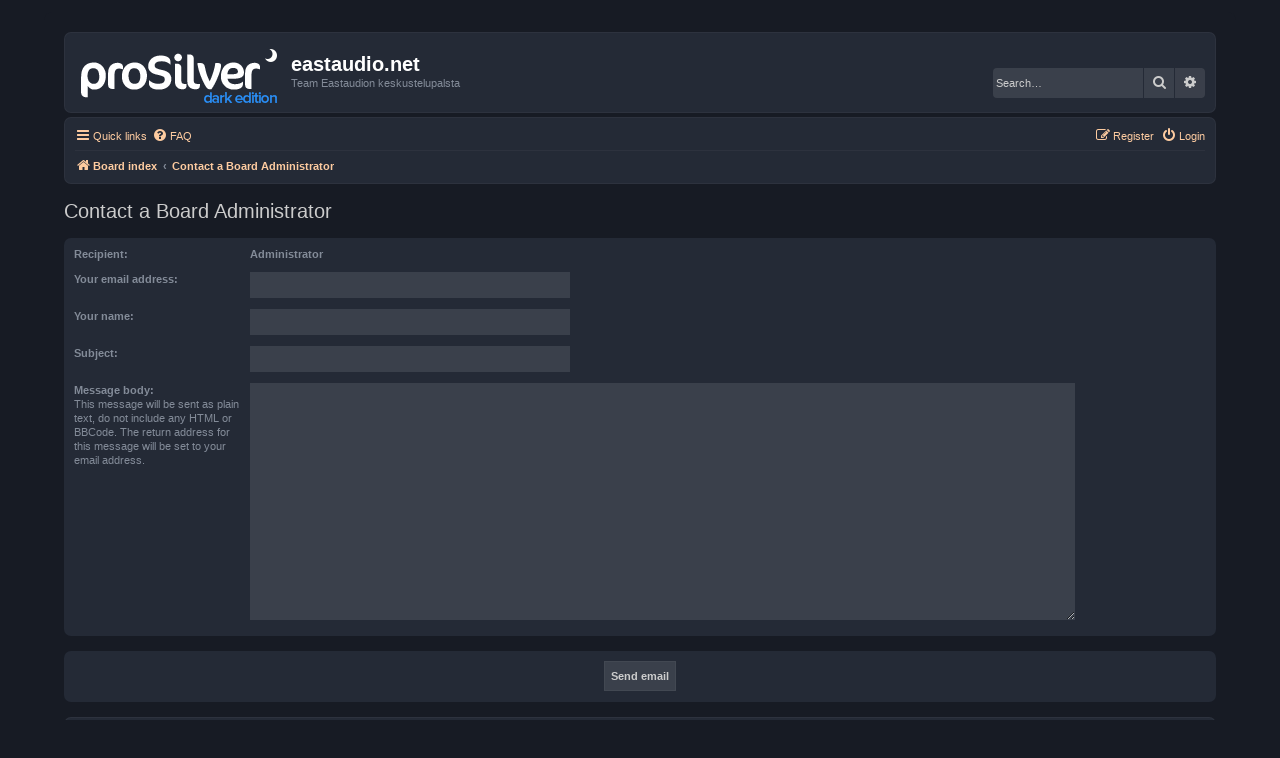

--- FILE ---
content_type: text/css
request_url: http://www.eastaudio.net/phpBB3/styles/prosilver_dark/theme/colours/eastaudio.css?assets_version=6
body_size: 396
content:
a:link, a:active, a:visited { color: #fdcba0; }
a:hover { color: #dfad82; }

.pagination li.active span, .pagination li a:hover, .global_unread:before, .global_unread_mine:before, .global_unread_locked:before, .global_unread_locked_mine:before, .announce_unread:before, .announce_unread_mine:before, .announce_unread_locked:before, .announce_unread_locked_mine:before, .forum_unread:before, .forum_unread_locked:before, .forum_unread_subforum:before, .sticky_unread:before, .sticky_unread_mine:before, .sticky_unread_locked:before, .sticky_unread_locked_mine:before, .pm_unread:before, .topic_unread:before, .topic_unread_mine:before, .topic_unread_hot:before, .topic_unread_hot_mine:before, .topic_unread_locked:before, .topic_unread_locked_mine:before {
	background-color: #2a8ff7 !important;
}

/* Box shadow for unread pulse icons */
@-webkit-keyframes UnreadPulse {
	0% {
	  -webkit-box-shadow: 0 0 0 0 rgba(18,148,246,0.4);
	}
	70% {
		-webkit-box-shadow: 0 0 0 8px rgba(18,148,246,0);
	}
	100% {
		-webkit-box-shadow: 0 0 0 0 rgba(18,148,246,0);
	}
}
@keyframes UnreadPulse {
	0% {
	  -moz-box-shadow: 0 0 0 0 rgba(18,148,246,0.4);
	  box-shadow: 0 0 0 0 rgba(18,148,246,0.4);
	}
	70% {
		-moz-box-shadow: 0 0 0 8px rgba(18,148,246,0);
		box-shadow: 0 0 0 8px rgba(18,148,246, 0);
	}
	100% {
		-moz-box-shadow: 0 0 0 0 rgba(18,148,246,0);
		box-shadow: 0 0 0 0 rgba(18,148,246,0);
	}
}
